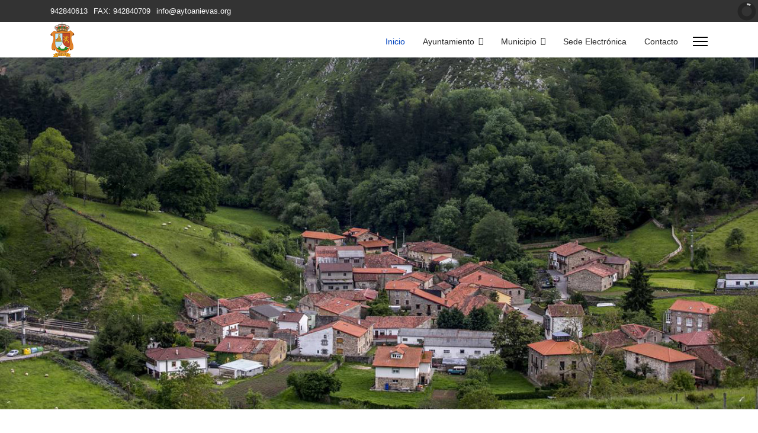

--- FILE ---
content_type: text/html; charset=utf-8
request_url: https://aytoanievas.org/component/content/article/10-tablon-de-anuncios/noticias-destacadas/65-corte-de-carretera?Itemid=101
body_size: 5274
content:

<!doctype html>
<html lang="es-es" dir="ltr">
	<head>
		
		<meta name="viewport" content="width=device-width, initial-scale=1, shrink-to-fit=no">
		<meta charset="utf-8" />
	<base href="https://aytoanievas.org/component/content/article/10-tablon-de-anuncios/noticias-destacadas/65-corte-de-carretera" />
	<meta name="keywords" content="Anievas" />
	<meta name="description" content="Ayuntamiento de Anievas" />
	<meta name="generator" content="Helix Ultimate - The Most Popular Joomla! Template Framework." />
	<title>http://aytoanievas.org/</title>
	<link href="/images/anievas/favicon.ico" rel="shortcut icon" type="image/vnd.microsoft.icon" />
	<link href="/plugins/content/responsive-tables/responsive-tables.css" rel="stylesheet" />
	<link href="/templates/shaper_helixultimate/css/bootstrap.min.css" rel="stylesheet" />
	<link href="/plugins/system/helixultimate/assets/css/system-j3.min.css" rel="stylesheet" />
	<link href="/templates/shaper_helixultimate/css/template.css" rel="stylesheet" />
	<link href="/templates/shaper_helixultimate/css/presets/default.css" rel="stylesheet" />
	<link href="/media/plg_system_imageeffectck/css/imageeffectck.css?ver=2.2.4" rel="stylesheet" />
	<link href="/modules/mod_slideshowck/themes/default/css/camera.css" rel="stylesheet" />
	<style>
.sp-megamenu-parent .sp-dropdown .sp-dropdown-inner {padding-left:0px; padding-right:0px;}
.sp-megamenu-parent .sp-dropdown li.sp-menu-item > a {padding-left:10px; padding-right:10px;}
.sp-megamenu-parent .sp-dropdown li.sp-menu-item:hover {background: #BE4525;}
.offcanvas-menu .offcanvas-inner .sp-module ul > li a,
.offcanvas-menu .offcanvas-inner .sp-module ul > li span { font-size: 1.0rem;  }
.offcanvas-menu .offcanvas-inner .sp-module ul > li ul li a { font-size: 1.0rem; }body{font-family: 'Arial', sans-serif;font-size: 14px;font-style: normal;}
.logo-image {height:60px;}.logo-image-phone {height:60px;}.logo-image {height:60px;}.logo-image-phone {height:60px;}#camera_wrap_98 .camera_pag_ul li img, #camera_wrap_98 .camera_thumbs_cont ul li > img {height:75px;}
#camera_wrap_98 .camera_caption {
	display: block;
	position: absolute;
}
#camera_wrap_98 .camera_caption > div {
	
}
#camera_wrap_98 .camera_caption > div div.camera_caption_title {
	
}
#camera_wrap_98 .camera_caption > div div.camera_caption_desc {
	
}

@media screen and (max-width: 480px) {
		#camera_wrap_98 .camera_caption {
			font-size: 0.6em !important;
		}
}
	</style>
	<script type="application/json" class="joomla-script-options new">{"csrf.token":"1d97a41349599fd8c6a62a0873b95640","system.paths":{"root":"","base":""},"data":{"breakpoints":{"tablet":991,"mobile":480},"header":{"stickyOffset":"100"}}}</script>
	<script src="/media/jui/js/jquery.min.js?d39ac48199743e5c1ee8b0db28065cf9"></script>
	<script src="/media/jui/js/jquery-noconflict.js?d39ac48199743e5c1ee8b0db28065cf9"></script>
	<script src="/media/jui/js/jquery-migrate.min.js?d39ac48199743e5c1ee8b0db28065cf9"></script>
	<script src="/media/system/js/core.js?d39ac48199743e5c1ee8b0db28065cf9"></script>
	<script src="/templates/shaper_helixultimate/js/bootstrap.bundle.min.js"></script>
	<script src="/templates/shaper_helixultimate/js/main.js"></script>
	<script src="/media/plg_system_imageeffectck/js/imageeffectck.js"></script>
	<script src="/media/com_slideshowck/assets/jquery.easing.1.3.js"></script>
	<script src="/media/com_slideshowck/assets/camera.min.js?ver=2.3.11"></script>
	<script>
template="shaper_helixultimate";
		jQuery(document).ready(function(){
			new Slideshowck('#camera_wrap_98', {
				height: '46%',
				minHeight: '150',
				pauseOnClick: false,
				hover: 1,
				fx: 'random',
				loader: 'pie',
				pagination: 1,
				thumbnails: 1,
				thumbheight: 75,
				thumbwidth: 100,
				time: 7000,
				transPeriod: 1500,
				alignment: 'center',
				autoAdvance: 1,
				mobileAutoAdvance: 1,
				portrait: 0,
				barDirection: 'leftToRight',
				imagePath: '/media/com_slideshowck/images/',
				lightbox: 'mediaboxck',
				fullpage: 0,
				mobileimageresolution: '0',
				navigationHover: true,
				mobileNavHover: true,
				navigation: true,
				playPause: true,
				barPosition: 'bottom',
				responsiveCaption: 0,
				keyboardNavigation: 0,
				titleInThumbs: 0,
				container: ''
		});
}); 

	</script>
	</head>
	<body class="site helix-ultimate hu com-content view-article layout-default task-none itemid-101 es-es ltr sticky-header layout-fluid offcanvas-init offcanvs-position-right">

		
		
		<div class="body-wrapper">
			<div class="body-innerwrapper">
				
	<div class="sticky-header-placeholder"></div>
<div id="sp-top-bar">
	<div class="container">
		<div class="container-inner">
			<div class="row">
				<div id="sp-top1" class="col-lg-6">
					<div class="sp-column text-center text-lg-start">
						
													<ul class="sp-contact-info"><li class="sp-contact-phone"><span class="fas fa-phone" aria-hidden="true"></span> <a href="tel:942840613">942840613</a></li><li class="sp-contact-mobile"><span class="fas fa-mobile-alt" aria-hidden="true"></span> <a href="tel:FAX:942840709">FAX: 942840709</a></li><li class="sp-contact-email"><span class="far fa-envelope" aria-hidden="true"></span> <a href="mailto:info@aytoanievas.org">info@aytoanievas.org</a></li></ul>												
					</div>
				</div>

				<div id="sp-top2" class="col-lg-6">
					<div class="sp-column text-center text-lg-end">
													<ul class="social-icons"><li class="social-icon-facebook"><a target="_blank" rel="noopener noreferrer" href="https://es-es.facebook.com/anievas.anievas.3" aria-label="Facebook"><span class="fab fa-facebook" aria-hidden="true"></span></a></li></ul>						
												
					</div>
				</div>
			</div>
		</div>
	</div>
</div>

<header id="sp-header">
	<div class="container">
		<div class="container-inner">
			<div class="row">
				<!-- Logo -->
				<div id="sp-logo" class="col-auto">
					<div class="sp-column">
						<div class="logo"><a href="/">
				<img class='logo-image '
					srcset='https://aytoanievas.org/images/anievas/Escudo_de_Anievas.png 1x, '
					src='https://aytoanievas.org/images/anievas/Escudo_de_Anievas.png'
					alt='http://aytoanievas.org/'
				/>
				</a></div>						
					</div>
				</div>

				<!-- Menu -->
				<div id="sp-menu" class="col-auto flex-auto">
					<div class="sp-column d-flex justify-content-end align-items-center">
						<nav class="sp-megamenu-wrapper d-flex" role="navigation"><ul class="sp-megamenu-parent menu-animation-fade-up d-none d-lg-block"><li class="sp-menu-item current-item active"><a aria-current="page"  href="/" >Inicio</a></li><li class="sp-menu-item sp-has-child"><span  class=" sp-menu-separator" >Ayuntamiento</span><div class="sp-dropdown sp-dropdown-main sp-menu-right" style="width: 240px;"><div class="sp-dropdown-inner"><ul class="sp-dropdown-items"><li class="sp-menu-item"><a   href="/ayuntamiento/saludo-alcaldia" >Saludo Alcaldía</a></li><li class="sp-menu-item"><a   href="/ayuntamiento/corporacion-municipal" >Corporación Municipal</a></li><li class="sp-menu-item"><a   href="/ayuntamiento/pleno" >Pleno</a></li><li class="sp-menu-item"><a   href="/ayuntamiento/ordenanzas" >Ordenanzas</a></li><li class="sp-menu-item sp-has-child"><span  class=" sp-menu-separator" >Servicios Municipales</span><div class="sp-dropdown sp-dropdown-sub sp-menu-right" style="width: 240px;"><div class="sp-dropdown-inner"><ul class="sp-dropdown-items"><li class="sp-menu-item"><a   href="/ayuntamiento/servicios-municipales/administracion-general" >Administración General</a></li><li class="sp-menu-item"><a   href="/ayuntamiento/servicios-municipales/servicios-sociales" >Servicios Sociales</a></li><li class="sp-menu-item"><a   href="/ayuntamiento/servicios-municipales/consultorio-medico" >Servicios Sanitarios</a></li><li class="sp-menu-item"><a   href="/ayuntamiento/servicios-municipales/emergencias" >Emergencias</a></li><li class="sp-menu-item"><a   href="/ayuntamiento/servicios-municipales/tramites-y-formularios" >Trámites y formularios</a></li></ul></div></div></li><li class="sp-menu-item"><a   href="/ayuntamiento/tablon-de-anuncios" >Tablón de Anuncios</a></li><li class="sp-menu-item"><a   href="/ayuntamiento/noticias" >Noticias</a></li><li class="sp-menu-item"><a   href="/ayuntamiento/perfil-del-contratante" >Perfil del contratante</a></li><li class="sp-menu-item"><a   href="/ayuntamiento/transparencia" >Transparencia</a></li><li class="sp-menu-item"><a   href="/ayuntamiento/factura-electronica" >Factura Electrónica</a></li><li class="sp-menu-item"><a   href="/ayuntamiento/urbanismo" >Urbanismo</a></li></ul></div></div></li><li class="sp-menu-item sp-has-child"><span  class=" sp-menu-separator" >Municipio</span><div class="sp-dropdown sp-dropdown-main sp-menu-right" style="width: 240px;"><div class="sp-dropdown-inner"><ul class="sp-dropdown-items"><li class="sp-menu-item"><a   href="/municipio/datos-del-municipio" >Datos del Municipio</a></li><li class="sp-menu-item"><a   href="/municipio/poblaciones" >Poblaciones</a></li><li class="sp-menu-item"><a   href="/municipio/centros-culturales" >Patrimonio Artístico</a></li><li class="sp-menu-item"><a   href="/municipio/arquitectura-popular" >Arquitectura Popular</a></li><li class="sp-menu-item"><a   href="/municipio/toponimos" >Topónimos</a></li><li class="sp-menu-item"><a   href="/municipio/escudos-de-anievas" >Escudos de Anievas</a></li><li class="sp-menu-item"><a   href="/municipio/rutas" >Rutas</a></li></ul></div></div></li><li class="sp-menu-item"><a  rel="noopener noreferrer" href="https://anievas.sedipualba.es/" target="_blank" >Sede Electrónica</a></li><li class="sp-menu-item"><a   href="/contacto" >Contacto</a></li></ul><a id="offcanvas-toggler" aria-label="Menu" class="offcanvas-toggler-right" href="#"><div class="burger-icon" aria-hidden="true"><span></span><span></span><span></span></div></a></nav>						

						<!-- Related Modules -->
						<div class="d-none d-lg-flex header-modules align-items-center">
							
													</div>

						<!-- if offcanvas position right -->
													<a id="offcanvas-toggler"  aria-label="Menu" title="Menu"  class="mega_offcanvas offcanvas-toggler-secondary offcanvas-toggler-right d-flex align-items-center" href="#">
							<div class="burger-icon" aria-hidden="true"><span></span><span></span><span></span></div>
							</a>
											</div>
				</div>
			</div>
		</div>
	</div>
</header>
				
<section id="sp-section-1" >

				
	
<div class="row">
	<div id="sp-title" class="col-lg-12 "><div class="sp-column "><div class="sp-module "><div class="sp-module-content"><div class="slideshowck  camera_wrap camera_amber_skin" id="camera_wrap_98">
			<div data-alt="Barriopalacio" data-thumb="/images/anievas/th/slider_barriopalacio_3_th.jpg" data-src="/images/anievas/slider_barriopalacio_3.jpg" >
														<div class="camera_caption moveFromLeft">
										<div class="camera_caption_title">
						Barriopalacio					</div>
															<div class="camera_caption_desc">
						Pueblo de Cantabria 2019										</div>
																				</div>
									</div>
		<div data-rel="noopener noreferrer" data-alt="Mitocasuca" data-thumb="/images/anievas/th/slider_mitocasuca_3_th.jpg" data-src="/images/anievas/slider_mitocasuca_3.jpg" data-link="https://mitocasucaanievas.es/" data-target="_blank">
														<div class="camera_caption moveFromLeft">
										<div class="camera_caption_title">
						Mitocasuca					</div>
															<div class="camera_caption_desc">
						Adéntrate en un mundo de leyendas										</div>
																				</div>
									</div>
		<div data-rel="noopener noreferrer" data-alt="Iglesia de San Andrés" data-thumb="/images/anievas/th/slider_iglesia_3_th.jpg" data-src="/images/anievas/slider_iglesia_3.jpg" data-link="http://www.boe.es/boe/dias/1982/03/24/pdfs/A07588-07588.pdf" data-target="_blank">
														<div class="camera_caption moveFromLeft">
										<div class="camera_caption_title">
						Iglesia de San Andrés					</div>
															<div class="camera_caption_desc">
						Declarada Bien de Interés Cultural el 15 de enero de 1982.										</div>
																				</div>
									</div>
</div>
<div style="clear:both;"></div>
</div></div></div></div></div>
				
</section>
<section id="sp-main-body" >

										<div class="container">
					<div class="container-inner">
						
	
<div class="row">
	
<main id="sp-component" class="col-lg-12 ">
	<div class="sp-column ">
		<div id="system-message-container" aria-live="polite">
			</div>


		
		<div class="article-details " itemscope itemtype="https://schema.org/Article">
	<meta itemprop="inLanguage" content="es-ES">
	
	
					
	
		
		<div class="article-header">
					<h1 itemprop="headline">
				Corte de Carretera			</h1>
									</div>
		<div class="article-can-edit d-flex flex-wrap justify-content-between">
				</div>
				<div class="article-info">

	
		
		
		
		
					<span class="published" title="Publicado: 12 Abril 2021">
	<time datetime="2021-04-12T12:39:30+00:00" itemprop="datePublished">
		12 Abril 2021	</time>
</span>
				
		
	
			
		
			</div>
		
		
			
		
		
			<div class="article-ratings-social-share d-flex justify-content-end">
			<div class="me-auto align-self-center">
							</div>
			<div>
				<div class="article-social-share">
	<div class="social-share-icon">
		<ul>
											<li>
					<a class="facebook" onClick="window.open('http://www.facebook.com/sharer.php?u=https://aytoanievas.org/component/content/article/10-tablon-de-anuncios/noticias-destacadas/65-corte-de-carretera?Itemid=101','Facebook','width=600,height=300,left='+(screen.availWidth/2-300)+',top='+(screen.availHeight/2-150)+''); return false;" href="http://www.facebook.com/sharer.php?u=https://aytoanievas.org/component/content/article/10-tablon-de-anuncios/noticias-destacadas/65-corte-de-carretera?Itemid=101" title="Facebook">
						<span class="fab fa-facebook" aria-hidden="true"></span>
					</a>
				</li>
																											<li>
					<a class="twitter" title="Twitter" onClick="window.open('http://twitter.com/share?url=https://aytoanievas.org/component/content/article/10-tablon-de-anuncios/noticias-destacadas/65-corte-de-carretera?Itemid=101&amp;text=Corte%20de%20Carretera','Twitter share','width=600,height=300,left='+(screen.availWidth/2-300)+',top='+(screen.availHeight/2-150)+''); return false;" href="http://twitter.com/share?url=https://aytoanievas.org/component/content/article/10-tablon-de-anuncios/noticias-destacadas/65-corte-de-carretera?Itemid=101&amp;text=Corte%20de%20Carretera">
						<span class="fab fa-twitter" aria-hidden="true"></span>
					</a>
				</li>
																												<li>
						<a class="linkedin" title="LinkedIn" onClick="window.open('http://www.linkedin.com/shareArticle?mini=true&url=https://aytoanievas.org/component/content/article/10-tablon-de-anuncios/noticias-destacadas/65-corte-de-carretera?Itemid=101','Linkedin','width=585,height=666,left='+(screen.availWidth/2-292)+',top='+(screen.availHeight/2-333)+''); return false;" href="http://www.linkedin.com/shareArticle?mini=true&url=https://aytoanievas.org/component/content/article/10-tablon-de-anuncios/noticias-destacadas/65-corte-de-carretera?Itemid=101" >
							<span class="fab fa-linkedin" aria-hidden="true"></span>
						</a>
					</li>
										</ul>
		</div>
	</div>
			</div>
		</div>
	
	<div itemprop="articleBody">
		<h1>Con motivo de la realización de la prueba de carga del nuevo puente de Raicedo, la carretera permanecerá cortada el día 21 de abril, desde las 10:00h hasta las 13:00h.</h1>
<p> </p>
<h1>DISCULPEN LAS MOLESTIAS.</h1>
<p> </p>
<p> </p>
<p><img style="display: block; margin-left: auto; margin-right: auto;" title="Bando Corte Carretera" src="/images/anievas/IMG-20210412-WA0001.jpg" alt="Bando Corte Carretera" width="750" height="1024" /></p> 	</div>

	
	
	
			
		
	

	
				</div>

			</div>
</main>
</div>
											</div>
				</div>
						
</section>
<section id="sp-bottom" >

						<div class="container">
				<div class="container-inner">
			
	
<div class="row">
	<div id="sp-bottom1" class="col-sm-col-sm-6 col-lg-3 "><div class="sp-column "><div class="sp-module "><div class="sp-module-content">

<div class="custom"  >
	<p> </p>
<p><img src="/images/anievas/Escudo_de_Anievas.png" alt="" width="113" height="166" /></p></div>
</div></div></div></div><div id="sp-bottom2" class="col-sm-col-sm-6 col-lg-3 "><div class="sp-column "><div class="sp-module "><div class="sp-module-content">

<div class="custom"  >
	<p>AYUNTAMIENTO DE ANIEVAS.</p>
<div>Barrio Las Escuelas, S/N.</div>
<div>Cotillo de Anievas.</div>
<div>39451.</div>
<div>Tlfo.: 942840613</div>
<div>FAX: 942840709</div>
<div>CIF: P3900300I</div></div>
</div></div></div></div><div id="sp-bottom3" class="col-lg-3 "><div class="sp-column "><div class="sp-module "><div class="sp-module-content">

<div class="custom"  >
	<div>Administración General:</div>
<div><a href="mailto:info@aytoanievas.org">info@aytoanievas.org</a></div>
<div>Alcaldía:</div>
<div><a href="mailto:alcaldia@aytoanievas.org">alcaldia@aytoanievas.org</a></div>
<div>Secretaría - Intevención:</div>
<div><a href="mailto:secretario@aytoanievas.org">secretario@aytoanievas.org</a></div>
<div>Servicios Técnicos Municipales:</div>
<div><a href="mailto:tecnico@aytoanievas.org">tecnico@aytoanievas.org</a></div>
<div>Servicios Sociales:</div>
<div><a href="mailto:servicios.sociales@aytoanievas.org">servicios.sociales@aytoanievas.org</a></div>
<p> </p></div>
</div></div></div></div><div id="sp-bottom4" class="col-lg-3 "><div class="sp-column "><div class="sp-module "><div class="sp-module-content">

<div class="custom"  >
	<iframe src="https://www.google.com/maps/embed?pb=!1m18!1m12!1m3!1d2056.4938595426456!2d-4.007104551874107!3d43.20274549219773!2m3!1f0!2f0!3f0!3m2!1i1024!2i768!4f13.1!3m3!1m2!1s0x0%3A0x74b24c898c9dc805!2sAyuntamiento%20de%20Anievas!5e0!3m2!1ses!2ses!4v1575409675521!5m2!1ses!2ses" width="300" height="225" frameborder="0" style="border:0;" allowfullscreen=""></iframe></div>
</div></div></div></div></div>
							</div>
			</div>
			
</section>
<footer id="sp-footer" >

						<div class="container">
				<div class="container-inner">
			
	
<div class="row">
	<div id="sp-footer1" class="col-lg-6 "><div class="sp-column "><span class="sp-copyright">© 2026. Ayuntamiento de Anievas.</span></div></div><div id="sp-footer2" class="col-lg-6 "><div class="sp-column "><div class="sp-module "><div class="sp-module-content"><ul class="menu">
<li class="item-115"><a href="/aviso-legal" >Aviso Legal</a></li><li class="item-116"><a href="/privacidad" >Privacidad</a></li><li class="item-136"><a href="/mapa-del-sitio" >Mapa del Sitio</a></li><li class="item-148"><a href="/cookies" >Cookies</a></li></ul>
</div></div></div></div></div>
							</div>
			</div>
			
</footer>			</div>
		</div>

		<!-- Off Canvas Menu -->
		<div class="offcanvas-overlay"></div>
		<!-- Rendering the offcanvas style -->
		<!-- If canvas style selected then render the style -->
		<!-- otherwise (for old templates) attach the offcanvas module position -->
									

		
		

		<!-- Go to top -->
					<a href="#" class="sp-scroll-up" aria-label="Scroll Up"><span class="fas fa-angle-up" aria-hidden="true"></span></a>
					</body>
</html>